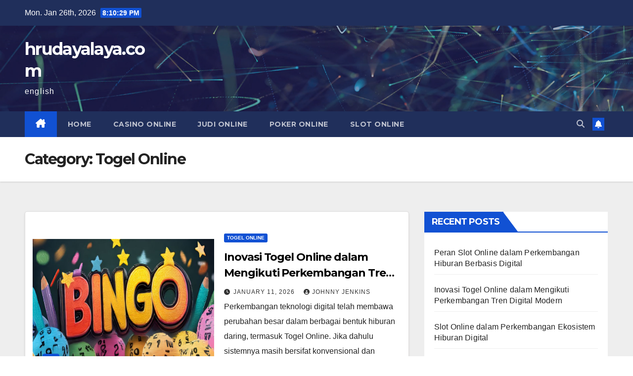

--- FILE ---
content_type: text/html; charset=UTF-8
request_url: https://hrudayalaya.com/category/togel-online/
body_size: 12157
content:
<!DOCTYPE html>
<html lang="en-US">
<head>
<meta charset="UTF-8">
<meta name="viewport" content="width=device-width, initial-scale=1">
<link rel="profile" href="https://gmpg.org/xfn/11">
<meta name='robots' content='index, follow, max-image-preview:large, max-snippet:-1, max-video-preview:-1' />

	<!-- This site is optimized with the Yoast SEO plugin v26.9-RC1 - https://yoast.com/product/yoast-seo-wordpress/ -->
	<title>Togel Online Archives - hrudayalaya.com</title>
	<link rel="canonical" href="https://hrudayalaya.com/category/togel-online/" />
	<meta property="og:locale" content="en_US" />
	<meta property="og:type" content="article" />
	<meta property="og:title" content="Togel Online Archives - hrudayalaya.com" />
	<meta property="og:url" content="https://hrudayalaya.com/category/togel-online/" />
	<meta property="og:site_name" content="hrudayalaya.com" />
	<meta name="twitter:card" content="summary_large_image" />
	<script type="application/ld+json" class="yoast-schema-graph">{"@context":"https://schema.org","@graph":[{"@type":"CollectionPage","@id":"https://hrudayalaya.com/category/togel-online/","url":"https://hrudayalaya.com/category/togel-online/","name":"Togel Online Archives - hrudayalaya.com","isPartOf":{"@id":"https://hrudayalaya.com/#website"},"primaryImageOfPage":{"@id":"https://hrudayalaya.com/category/togel-online/#primaryimage"},"image":{"@id":"https://hrudayalaya.com/category/togel-online/#primaryimage"},"thumbnailUrl":"https://hrudayalaya.com/wp-content/uploads/2026/01/a31896148c91fd878847334775819cf7.jpg","breadcrumb":{"@id":"https://hrudayalaya.com/category/togel-online/#breadcrumb"},"inLanguage":"en-US"},{"@type":"ImageObject","inLanguage":"en-US","@id":"https://hrudayalaya.com/category/togel-online/#primaryimage","url":"https://hrudayalaya.com/wp-content/uploads/2026/01/a31896148c91fd878847334775819cf7.jpg","contentUrl":"https://hrudayalaya.com/wp-content/uploads/2026/01/a31896148c91fd878847334775819cf7.jpg","width":736,"height":736},{"@type":"BreadcrumbList","@id":"https://hrudayalaya.com/category/togel-online/#breadcrumb","itemListElement":[{"@type":"ListItem","position":1,"name":"Home","item":"https://hrudayalaya.com/"},{"@type":"ListItem","position":2,"name":"Togel Online"}]},{"@type":"WebSite","@id":"https://hrudayalaya.com/#website","url":"https://hrudayalaya.com/","name":"hrudayalaya.com","description":"english","potentialAction":[{"@type":"SearchAction","target":{"@type":"EntryPoint","urlTemplate":"https://hrudayalaya.com/?s={search_term_string}"},"query-input":{"@type":"PropertyValueSpecification","valueRequired":true,"valueName":"search_term_string"}}],"inLanguage":"en-US"}]}</script>
	<!-- / Yoast SEO plugin. -->


<link rel='dns-prefetch' href='//fonts.googleapis.com' />
<link rel="alternate" type="application/rss+xml" title="hrudayalaya.com &raquo; Feed" href="https://hrudayalaya.com/feed/" />
<link rel="alternate" type="application/rss+xml" title="hrudayalaya.com &raquo; Comments Feed" href="https://hrudayalaya.com/comments/feed/" />
<link rel="alternate" type="application/rss+xml" title="hrudayalaya.com &raquo; Togel Online Category Feed" href="https://hrudayalaya.com/category/togel-online/feed/" />
<style id='wp-img-auto-sizes-contain-inline-css'>
img:is([sizes=auto i],[sizes^="auto," i]){contain-intrinsic-size:3000px 1500px}
/*# sourceURL=wp-img-auto-sizes-contain-inline-css */
</style>
<style id='wp-emoji-styles-inline-css'>

	img.wp-smiley, img.emoji {
		display: inline !important;
		border: none !important;
		box-shadow: none !important;
		height: 1em !important;
		width: 1em !important;
		margin: 0 0.07em !important;
		vertical-align: -0.1em !important;
		background: none !important;
		padding: 0 !important;
	}
/*# sourceURL=wp-emoji-styles-inline-css */
</style>
<style id='wp-block-library-inline-css'>
:root{--wp-block-synced-color:#7a00df;--wp-block-synced-color--rgb:122,0,223;--wp-bound-block-color:var(--wp-block-synced-color);--wp-editor-canvas-background:#ddd;--wp-admin-theme-color:#007cba;--wp-admin-theme-color--rgb:0,124,186;--wp-admin-theme-color-darker-10:#006ba1;--wp-admin-theme-color-darker-10--rgb:0,107,160.5;--wp-admin-theme-color-darker-20:#005a87;--wp-admin-theme-color-darker-20--rgb:0,90,135;--wp-admin-border-width-focus:2px}@media (min-resolution:192dpi){:root{--wp-admin-border-width-focus:1.5px}}.wp-element-button{cursor:pointer}:root .has-very-light-gray-background-color{background-color:#eee}:root .has-very-dark-gray-background-color{background-color:#313131}:root .has-very-light-gray-color{color:#eee}:root .has-very-dark-gray-color{color:#313131}:root .has-vivid-green-cyan-to-vivid-cyan-blue-gradient-background{background:linear-gradient(135deg,#00d084,#0693e3)}:root .has-purple-crush-gradient-background{background:linear-gradient(135deg,#34e2e4,#4721fb 50%,#ab1dfe)}:root .has-hazy-dawn-gradient-background{background:linear-gradient(135deg,#faaca8,#dad0ec)}:root .has-subdued-olive-gradient-background{background:linear-gradient(135deg,#fafae1,#67a671)}:root .has-atomic-cream-gradient-background{background:linear-gradient(135deg,#fdd79a,#004a59)}:root .has-nightshade-gradient-background{background:linear-gradient(135deg,#330968,#31cdcf)}:root .has-midnight-gradient-background{background:linear-gradient(135deg,#020381,#2874fc)}:root{--wp--preset--font-size--normal:16px;--wp--preset--font-size--huge:42px}.has-regular-font-size{font-size:1em}.has-larger-font-size{font-size:2.625em}.has-normal-font-size{font-size:var(--wp--preset--font-size--normal)}.has-huge-font-size{font-size:var(--wp--preset--font-size--huge)}.has-text-align-center{text-align:center}.has-text-align-left{text-align:left}.has-text-align-right{text-align:right}.has-fit-text{white-space:nowrap!important}#end-resizable-editor-section{display:none}.aligncenter{clear:both}.items-justified-left{justify-content:flex-start}.items-justified-center{justify-content:center}.items-justified-right{justify-content:flex-end}.items-justified-space-between{justify-content:space-between}.screen-reader-text{border:0;clip-path:inset(50%);height:1px;margin:-1px;overflow:hidden;padding:0;position:absolute;width:1px;word-wrap:normal!important}.screen-reader-text:focus{background-color:#ddd;clip-path:none;color:#444;display:block;font-size:1em;height:auto;left:5px;line-height:normal;padding:15px 23px 14px;text-decoration:none;top:5px;width:auto;z-index:100000}html :where(.has-border-color){border-style:solid}html :where([style*=border-top-color]){border-top-style:solid}html :where([style*=border-right-color]){border-right-style:solid}html :where([style*=border-bottom-color]){border-bottom-style:solid}html :where([style*=border-left-color]){border-left-style:solid}html :where([style*=border-width]){border-style:solid}html :where([style*=border-top-width]){border-top-style:solid}html :where([style*=border-right-width]){border-right-style:solid}html :where([style*=border-bottom-width]){border-bottom-style:solid}html :where([style*=border-left-width]){border-left-style:solid}html :where(img[class*=wp-image-]){height:auto;max-width:100%}:where(figure){margin:0 0 1em}html :where(.is-position-sticky){--wp-admin--admin-bar--position-offset:var(--wp-admin--admin-bar--height,0px)}@media screen and (max-width:600px){html :where(.is-position-sticky){--wp-admin--admin-bar--position-offset:0px}}

/*# sourceURL=wp-block-library-inline-css */
</style><style id='global-styles-inline-css'>
:root{--wp--preset--aspect-ratio--square: 1;--wp--preset--aspect-ratio--4-3: 4/3;--wp--preset--aspect-ratio--3-4: 3/4;--wp--preset--aspect-ratio--3-2: 3/2;--wp--preset--aspect-ratio--2-3: 2/3;--wp--preset--aspect-ratio--16-9: 16/9;--wp--preset--aspect-ratio--9-16: 9/16;--wp--preset--color--black: #000000;--wp--preset--color--cyan-bluish-gray: #abb8c3;--wp--preset--color--white: #ffffff;--wp--preset--color--pale-pink: #f78da7;--wp--preset--color--vivid-red: #cf2e2e;--wp--preset--color--luminous-vivid-orange: #ff6900;--wp--preset--color--luminous-vivid-amber: #fcb900;--wp--preset--color--light-green-cyan: #7bdcb5;--wp--preset--color--vivid-green-cyan: #00d084;--wp--preset--color--pale-cyan-blue: #8ed1fc;--wp--preset--color--vivid-cyan-blue: #0693e3;--wp--preset--color--vivid-purple: #9b51e0;--wp--preset--gradient--vivid-cyan-blue-to-vivid-purple: linear-gradient(135deg,rgb(6,147,227) 0%,rgb(155,81,224) 100%);--wp--preset--gradient--light-green-cyan-to-vivid-green-cyan: linear-gradient(135deg,rgb(122,220,180) 0%,rgb(0,208,130) 100%);--wp--preset--gradient--luminous-vivid-amber-to-luminous-vivid-orange: linear-gradient(135deg,rgb(252,185,0) 0%,rgb(255,105,0) 100%);--wp--preset--gradient--luminous-vivid-orange-to-vivid-red: linear-gradient(135deg,rgb(255,105,0) 0%,rgb(207,46,46) 100%);--wp--preset--gradient--very-light-gray-to-cyan-bluish-gray: linear-gradient(135deg,rgb(238,238,238) 0%,rgb(169,184,195) 100%);--wp--preset--gradient--cool-to-warm-spectrum: linear-gradient(135deg,rgb(74,234,220) 0%,rgb(151,120,209) 20%,rgb(207,42,186) 40%,rgb(238,44,130) 60%,rgb(251,105,98) 80%,rgb(254,248,76) 100%);--wp--preset--gradient--blush-light-purple: linear-gradient(135deg,rgb(255,206,236) 0%,rgb(152,150,240) 100%);--wp--preset--gradient--blush-bordeaux: linear-gradient(135deg,rgb(254,205,165) 0%,rgb(254,45,45) 50%,rgb(107,0,62) 100%);--wp--preset--gradient--luminous-dusk: linear-gradient(135deg,rgb(255,203,112) 0%,rgb(199,81,192) 50%,rgb(65,88,208) 100%);--wp--preset--gradient--pale-ocean: linear-gradient(135deg,rgb(255,245,203) 0%,rgb(182,227,212) 50%,rgb(51,167,181) 100%);--wp--preset--gradient--electric-grass: linear-gradient(135deg,rgb(202,248,128) 0%,rgb(113,206,126) 100%);--wp--preset--gradient--midnight: linear-gradient(135deg,rgb(2,3,129) 0%,rgb(40,116,252) 100%);--wp--preset--font-size--small: 13px;--wp--preset--font-size--medium: 20px;--wp--preset--font-size--large: 36px;--wp--preset--font-size--x-large: 42px;--wp--preset--spacing--20: 0.44rem;--wp--preset--spacing--30: 0.67rem;--wp--preset--spacing--40: 1rem;--wp--preset--spacing--50: 1.5rem;--wp--preset--spacing--60: 2.25rem;--wp--preset--spacing--70: 3.38rem;--wp--preset--spacing--80: 5.06rem;--wp--preset--shadow--natural: 6px 6px 9px rgba(0, 0, 0, 0.2);--wp--preset--shadow--deep: 12px 12px 50px rgba(0, 0, 0, 0.4);--wp--preset--shadow--sharp: 6px 6px 0px rgba(0, 0, 0, 0.2);--wp--preset--shadow--outlined: 6px 6px 0px -3px rgb(255, 255, 255), 6px 6px rgb(0, 0, 0);--wp--preset--shadow--crisp: 6px 6px 0px rgb(0, 0, 0);}:where(.is-layout-flex){gap: 0.5em;}:where(.is-layout-grid){gap: 0.5em;}body .is-layout-flex{display: flex;}.is-layout-flex{flex-wrap: wrap;align-items: center;}.is-layout-flex > :is(*, div){margin: 0;}body .is-layout-grid{display: grid;}.is-layout-grid > :is(*, div){margin: 0;}:where(.wp-block-columns.is-layout-flex){gap: 2em;}:where(.wp-block-columns.is-layout-grid){gap: 2em;}:where(.wp-block-post-template.is-layout-flex){gap: 1.25em;}:where(.wp-block-post-template.is-layout-grid){gap: 1.25em;}.has-black-color{color: var(--wp--preset--color--black) !important;}.has-cyan-bluish-gray-color{color: var(--wp--preset--color--cyan-bluish-gray) !important;}.has-white-color{color: var(--wp--preset--color--white) !important;}.has-pale-pink-color{color: var(--wp--preset--color--pale-pink) !important;}.has-vivid-red-color{color: var(--wp--preset--color--vivid-red) !important;}.has-luminous-vivid-orange-color{color: var(--wp--preset--color--luminous-vivid-orange) !important;}.has-luminous-vivid-amber-color{color: var(--wp--preset--color--luminous-vivid-amber) !important;}.has-light-green-cyan-color{color: var(--wp--preset--color--light-green-cyan) !important;}.has-vivid-green-cyan-color{color: var(--wp--preset--color--vivid-green-cyan) !important;}.has-pale-cyan-blue-color{color: var(--wp--preset--color--pale-cyan-blue) !important;}.has-vivid-cyan-blue-color{color: var(--wp--preset--color--vivid-cyan-blue) !important;}.has-vivid-purple-color{color: var(--wp--preset--color--vivid-purple) !important;}.has-black-background-color{background-color: var(--wp--preset--color--black) !important;}.has-cyan-bluish-gray-background-color{background-color: var(--wp--preset--color--cyan-bluish-gray) !important;}.has-white-background-color{background-color: var(--wp--preset--color--white) !important;}.has-pale-pink-background-color{background-color: var(--wp--preset--color--pale-pink) !important;}.has-vivid-red-background-color{background-color: var(--wp--preset--color--vivid-red) !important;}.has-luminous-vivid-orange-background-color{background-color: var(--wp--preset--color--luminous-vivid-orange) !important;}.has-luminous-vivid-amber-background-color{background-color: var(--wp--preset--color--luminous-vivid-amber) !important;}.has-light-green-cyan-background-color{background-color: var(--wp--preset--color--light-green-cyan) !important;}.has-vivid-green-cyan-background-color{background-color: var(--wp--preset--color--vivid-green-cyan) !important;}.has-pale-cyan-blue-background-color{background-color: var(--wp--preset--color--pale-cyan-blue) !important;}.has-vivid-cyan-blue-background-color{background-color: var(--wp--preset--color--vivid-cyan-blue) !important;}.has-vivid-purple-background-color{background-color: var(--wp--preset--color--vivid-purple) !important;}.has-black-border-color{border-color: var(--wp--preset--color--black) !important;}.has-cyan-bluish-gray-border-color{border-color: var(--wp--preset--color--cyan-bluish-gray) !important;}.has-white-border-color{border-color: var(--wp--preset--color--white) !important;}.has-pale-pink-border-color{border-color: var(--wp--preset--color--pale-pink) !important;}.has-vivid-red-border-color{border-color: var(--wp--preset--color--vivid-red) !important;}.has-luminous-vivid-orange-border-color{border-color: var(--wp--preset--color--luminous-vivid-orange) !important;}.has-luminous-vivid-amber-border-color{border-color: var(--wp--preset--color--luminous-vivid-amber) !important;}.has-light-green-cyan-border-color{border-color: var(--wp--preset--color--light-green-cyan) !important;}.has-vivid-green-cyan-border-color{border-color: var(--wp--preset--color--vivid-green-cyan) !important;}.has-pale-cyan-blue-border-color{border-color: var(--wp--preset--color--pale-cyan-blue) !important;}.has-vivid-cyan-blue-border-color{border-color: var(--wp--preset--color--vivid-cyan-blue) !important;}.has-vivid-purple-border-color{border-color: var(--wp--preset--color--vivid-purple) !important;}.has-vivid-cyan-blue-to-vivid-purple-gradient-background{background: var(--wp--preset--gradient--vivid-cyan-blue-to-vivid-purple) !important;}.has-light-green-cyan-to-vivid-green-cyan-gradient-background{background: var(--wp--preset--gradient--light-green-cyan-to-vivid-green-cyan) !important;}.has-luminous-vivid-amber-to-luminous-vivid-orange-gradient-background{background: var(--wp--preset--gradient--luminous-vivid-amber-to-luminous-vivid-orange) !important;}.has-luminous-vivid-orange-to-vivid-red-gradient-background{background: var(--wp--preset--gradient--luminous-vivid-orange-to-vivid-red) !important;}.has-very-light-gray-to-cyan-bluish-gray-gradient-background{background: var(--wp--preset--gradient--very-light-gray-to-cyan-bluish-gray) !important;}.has-cool-to-warm-spectrum-gradient-background{background: var(--wp--preset--gradient--cool-to-warm-spectrum) !important;}.has-blush-light-purple-gradient-background{background: var(--wp--preset--gradient--blush-light-purple) !important;}.has-blush-bordeaux-gradient-background{background: var(--wp--preset--gradient--blush-bordeaux) !important;}.has-luminous-dusk-gradient-background{background: var(--wp--preset--gradient--luminous-dusk) !important;}.has-pale-ocean-gradient-background{background: var(--wp--preset--gradient--pale-ocean) !important;}.has-electric-grass-gradient-background{background: var(--wp--preset--gradient--electric-grass) !important;}.has-midnight-gradient-background{background: var(--wp--preset--gradient--midnight) !important;}.has-small-font-size{font-size: var(--wp--preset--font-size--small) !important;}.has-medium-font-size{font-size: var(--wp--preset--font-size--medium) !important;}.has-large-font-size{font-size: var(--wp--preset--font-size--large) !important;}.has-x-large-font-size{font-size: var(--wp--preset--font-size--x-large) !important;}
/*# sourceURL=global-styles-inline-css */
</style>

<style id='classic-theme-styles-inline-css'>
/*! This file is auto-generated */
.wp-block-button__link{color:#fff;background-color:#32373c;border-radius:9999px;box-shadow:none;text-decoration:none;padding:calc(.667em + 2px) calc(1.333em + 2px);font-size:1.125em}.wp-block-file__button{background:#32373c;color:#fff;text-decoration:none}
/*# sourceURL=/wp-includes/css/classic-themes.min.css */
</style>
<link rel='stylesheet' id='dashicons-css' href='https://hrudayalaya.com/wp-includes/css/dashicons.min.css?ver=6.9' media='all' />
<link rel='stylesheet' id='admin-bar-css' href='https://hrudayalaya.com/wp-includes/css/admin-bar.min.css?ver=6.9' media='all' />
<style id='admin-bar-inline-css'>

    /* Hide CanvasJS credits for P404 charts specifically */
    #p404RedirectChart .canvasjs-chart-credit {
        display: none !important;
    }
    
    #p404RedirectChart canvas {
        border-radius: 6px;
    }

    .p404-redirect-adminbar-weekly-title {
        font-weight: bold;
        font-size: 14px;
        color: #fff;
        margin-bottom: 6px;
    }

    #wpadminbar #wp-admin-bar-p404_free_top_button .ab-icon:before {
        content: "\f103";
        color: #dc3545;
        top: 3px;
    }
    
    #wp-admin-bar-p404_free_top_button .ab-item {
        min-width: 80px !important;
        padding: 0px !important;
    }
    
    /* Ensure proper positioning and z-index for P404 dropdown */
    .p404-redirect-adminbar-dropdown-wrap { 
        min-width: 0; 
        padding: 0;
        position: static !important;
    }
    
    #wpadminbar #wp-admin-bar-p404_free_top_button_dropdown {
        position: static !important;
    }
    
    #wpadminbar #wp-admin-bar-p404_free_top_button_dropdown .ab-item {
        padding: 0 !important;
        margin: 0 !important;
    }
    
    .p404-redirect-dropdown-container {
        min-width: 340px;
        padding: 18px 18px 12px 18px;
        background: #23282d !important;
        color: #fff;
        border-radius: 12px;
        box-shadow: 0 8px 32px rgba(0,0,0,0.25);
        margin-top: 10px;
        position: relative !important;
        z-index: 999999 !important;
        display: block !important;
        border: 1px solid #444;
    }
    
    /* Ensure P404 dropdown appears on hover */
    #wpadminbar #wp-admin-bar-p404_free_top_button .p404-redirect-dropdown-container { 
        display: none !important;
    }
    
    #wpadminbar #wp-admin-bar-p404_free_top_button:hover .p404-redirect-dropdown-container { 
        display: block !important;
    }
    
    #wpadminbar #wp-admin-bar-p404_free_top_button:hover #wp-admin-bar-p404_free_top_button_dropdown .p404-redirect-dropdown-container {
        display: block !important;
    }
    
    .p404-redirect-card {
        background: #2c3338;
        border-radius: 8px;
        padding: 18px 18px 12px 18px;
        box-shadow: 0 2px 8px rgba(0,0,0,0.07);
        display: flex;
        flex-direction: column;
        align-items: flex-start;
        border: 1px solid #444;
    }
    
    .p404-redirect-btn {
        display: inline-block;
        background: #dc3545;
        color: #fff !important;
        font-weight: bold;
        padding: 5px 22px;
        border-radius: 8px;
        text-decoration: none;
        font-size: 17px;
        transition: background 0.2s, box-shadow 0.2s;
        margin-top: 8px;
        box-shadow: 0 2px 8px rgba(220,53,69,0.15);
        text-align: center;
        line-height: 1.6;
    }
    
    .p404-redirect-btn:hover {
        background: #c82333;
        color: #fff !important;
        box-shadow: 0 4px 16px rgba(220,53,69,0.25);
    }
    
    /* Prevent conflicts with other admin bar dropdowns */
    #wpadminbar .ab-top-menu > li:hover > .ab-item,
    #wpadminbar .ab-top-menu > li.hover > .ab-item {
        z-index: auto;
    }
    
    #wpadminbar #wp-admin-bar-p404_free_top_button:hover > .ab-item {
        z-index: 999998 !important;
    }
    
/*# sourceURL=admin-bar-inline-css */
</style>
<link rel='stylesheet' id='ansar-import-css' href='https://hrudayalaya.com/wp-content/plugins/ansar-import/public/css/ansar-import-public.css?ver=2.1.0' media='all' />
<link rel='stylesheet' id='contact-form-7-css' href='https://hrudayalaya.com/wp-content/plugins/contact-form-7/includes/css/styles.css?ver=6.1.4' media='all' />
<link rel='stylesheet' id='PageBuilderSandwich-css' href='https://hrudayalaya.com/wp-content/plugins/page-builder-sandwich/page_builder_sandwich/css/style.min.css?ver=4.5.8' media='all' />
<link rel='stylesheet' id='tranzly-css' href='https://hrudayalaya.com/wp-content/plugins/tranzly/includes/assets/css/tranzly.css?ver=1.1.0' media='all' />
<link rel='stylesheet' id='wp-show-posts-css' href='https://hrudayalaya.com/wp-content/plugins/wp-show-posts/css/wp-show-posts-min.css?ver=1.1.6' media='all' />
<link rel='stylesheet' id='newsup-fonts-css' href='//fonts.googleapis.com/css?family=Montserrat%3A400%2C500%2C700%2C800%7CWork%2BSans%3A300%2C400%2C500%2C600%2C700%2C800%2C900%26display%3Dswap&#038;subset=latin%2Clatin-ext' media='all' />
<link rel='stylesheet' id='bootstrap-css' href='https://hrudayalaya.com/wp-content/themes/newsup/css/bootstrap.css?ver=6.9' media='all' />
<link rel='stylesheet' id='newsup-style-css' href='https://hrudayalaya.com/wp-content/themes/newsup/style.css?ver=6.9' media='all' />
<link rel='stylesheet' id='newsup-default-css' href='https://hrudayalaya.com/wp-content/themes/newsup/css/colors/default.css?ver=6.9' media='all' />
<link rel='stylesheet' id='font-awesome-5-all-css' href='https://hrudayalaya.com/wp-content/themes/newsup/css/font-awesome/css/all.min.css?ver=6.9' media='all' />
<link rel='stylesheet' id='font-awesome-4-shim-css' href='https://hrudayalaya.com/wp-content/themes/newsup/css/font-awesome/css/v4-shims.min.css?ver=6.9' media='all' />
<link rel='stylesheet' id='owl-carousel-css' href='https://hrudayalaya.com/wp-content/themes/newsup/css/owl.carousel.css?ver=6.9' media='all' />
<link rel='stylesheet' id='smartmenus-css' href='https://hrudayalaya.com/wp-content/themes/newsup/css/jquery.smartmenus.bootstrap.css?ver=6.9' media='all' />
<link rel='stylesheet' id='newsup-custom-css-css' href='https://hrudayalaya.com/wp-content/themes/newsup/inc/ansar/customize/css/customizer.css?ver=1.0' media='all' />
<script src="https://hrudayalaya.com/wp-includes/js/jquery/jquery.min.js?ver=3.7.1" id="jquery-core-js"></script>
<script src="https://hrudayalaya.com/wp-includes/js/jquery/jquery-migrate.min.js?ver=3.4.1" id="jquery-migrate-js"></script>
<script src="https://hrudayalaya.com/wp-content/plugins/ansar-import/public/js/ansar-import-public.js?ver=2.1.0" id="ansar-import-js"></script>
<script id="PageBuilderSandwich-js-extra">
var pbsFrontendParams = {"theme_name":"newsup","map_api_key":""};
//# sourceURL=PageBuilderSandwich-js-extra
</script>
<script src="https://hrudayalaya.com/wp-content/plugins/page-builder-sandwich/page_builder_sandwich/js/min/frontend-min.js?ver=4.5.8" id="PageBuilderSandwich-js"></script>
<script id="tranzly-js-extra">
var tranzly_plugin_vars = {"ajaxurl":"https://hrudayalaya.com/wp-admin/admin-ajax.php","plugin_url":"https://hrudayalaya.com/wp-content/plugins/tranzly/includes/","site_url":"https://hrudayalaya.com"};
//# sourceURL=tranzly-js-extra
</script>
<script src="https://hrudayalaya.com/wp-content/plugins/tranzly/includes/assets/js/tranzly.js?ver=1.1.0" id="tranzly-js"></script>
<script src="https://hrudayalaya.com/wp-content/themes/newsup/js/navigation.js?ver=6.9" id="newsup-navigation-js"></script>
<script src="https://hrudayalaya.com/wp-content/themes/newsup/js/bootstrap.js?ver=6.9" id="bootstrap-js"></script>
<script src="https://hrudayalaya.com/wp-content/themes/newsup/js/owl.carousel.min.js?ver=6.9" id="owl-carousel-min-js"></script>
<script src="https://hrudayalaya.com/wp-content/themes/newsup/js/jquery.smartmenus.js?ver=6.9" id="smartmenus-js-js"></script>
<script src="https://hrudayalaya.com/wp-content/themes/newsup/js/jquery.smartmenus.bootstrap.js?ver=6.9" id="bootstrap-smartmenus-js-js"></script>
<script src="https://hrudayalaya.com/wp-content/themes/newsup/js/jquery.marquee.js?ver=6.9" id="newsup-marquee-js-js"></script>
<script src="https://hrudayalaya.com/wp-content/themes/newsup/js/main.js?ver=6.9" id="newsup-main-js-js"></script>
<link rel="https://api.w.org/" href="https://hrudayalaya.com/wp-json/" /><link rel="alternate" title="JSON" type="application/json" href="https://hrudayalaya.com/wp-json/wp/v2/categories/21" /><link rel="EditURI" type="application/rsd+xml" title="RSD" href="https://hrudayalaya.com/xmlrpc.php?rsd" />
<meta name="generator" content="WordPress 6.9" />
 
<style type="text/css" id="custom-background-css">
    .wrapper { background-color: #eee; }
</style>
    <style type="text/css">
            body .site-title a,
        body .site-description {
            color: #fff;
        }

        .site-branding-text .site-title a {
                font-size: px;
            }

            @media only screen and (max-width: 640px) {
                .site-branding-text .site-title a {
                    font-size: 40px;

                }
            }

            @media only screen and (max-width: 375px) {
                .site-branding-text .site-title a {
                    font-size: 32px;

                }
            }

        </style>
    </head>
<body class="archive category category-togel-online category-21 wp-embed-responsive wp-theme-newsup hfeed ta-hide-date-author-in-list" >
<div id="page" class="site">
<a class="skip-link screen-reader-text" href="#content">
Skip to content</a>
  <div class="wrapper" id="custom-background-css">
    <header class="mg-headwidget">
      <!--==================== TOP BAR ====================-->
      <div class="mg-head-detail hidden-xs">
    <div class="container-fluid">
        <div class="row align-items-center">
            <div class="col-md-6 col-xs-12">
                <ul class="info-left">
                                <li>Mon. Jan 26th, 2026                 <span  id="time" class="time"></span>
                        </li>
                        </ul>
            </div>
            <div class="col-md-6 col-xs-12">
                <ul class="mg-social info-right">
                                    </ul>
            </div>
        </div>
    </div>
</div>
      <div class="clearfix"></div>

      
      <div class="mg-nav-widget-area-back" style='background-image: url("https://hrudayalaya.com/wp-content/themes/newsup/images/head-back.jpg" );'>
                <div class="overlay">
          <div class="inner"  style="background-color:rgba(32,47,91,0.4);" > 
              <div class="container-fluid">
                  <div class="mg-nav-widget-area">
                    <div class="row align-items-center">
                      <div class="col-md-3 text-center-xs">
                        <div class="navbar-header">
                          <div class="site-logo">
                                                      </div>
                          <div class="site-branding-text ">
                                                            <p class="site-title"> <a href="https://hrudayalaya.com/" rel="home">hrudayalaya.com</a></p>
                                                            <p class="site-description">english</p>
                          </div>    
                        </div>
                      </div>
                                          </div>
                  </div>
              </div>
          </div>
        </div>
      </div>
    <div class="mg-menu-full">
      <nav class="navbar navbar-expand-lg navbar-wp">
        <div class="container-fluid">
          <!-- Right nav -->
          <div class="m-header align-items-center">
                            <a class="mobilehomebtn" href="https://hrudayalaya.com"><span class="fa-solid fa-house-chimney"></span></a>
              <!-- navbar-toggle -->
              <button class="navbar-toggler mx-auto" type="button" data-toggle="collapse" data-target="#navbar-wp" aria-controls="navbarSupportedContent" aria-expanded="false" aria-label="Toggle navigation">
                <span class="burger">
                  <span class="burger-line"></span>
                  <span class="burger-line"></span>
                  <span class="burger-line"></span>
                </span>
              </button>
              <!-- /navbar-toggle -->
                          <div class="dropdown show mg-search-box pr-2">
                <a class="dropdown-toggle msearch ml-auto" href="#" role="button" id="dropdownMenuLink" data-toggle="dropdown" aria-haspopup="true" aria-expanded="false">
                <i class="fas fa-search"></i>
                </a> 
                <div class="dropdown-menu searchinner" aria-labelledby="dropdownMenuLink">
                    <form role="search" method="get" id="searchform" action="https://hrudayalaya.com/">
  <div class="input-group">
    <input type="search" class="form-control" placeholder="Search" value="" name="s" />
    <span class="input-group-btn btn-default">
    <button type="submit" class="btn"> <i class="fas fa-search"></i> </button>
    </span> </div>
</form>                </div>
            </div>
                  <a href="#" target="_blank" class="btn-bell btn-theme mx-2"><i class="fa fa-bell"></i></a>
                      
          </div>
          <!-- /Right nav --> 
          <div class="collapse navbar-collapse" id="navbar-wp">
            <div class="d-md-block">
              <ul id="menu-main" class="nav navbar-nav mr-auto "><li class="active home"><a class="homebtn" href="https://hrudayalaya.com"><span class='fa-solid fa-house-chimney'></span></a></li><li id="menu-item-64" class="menu-item menu-item-type-custom menu-item-object-custom menu-item-home menu-item-64"><a class="nav-link" title="Home" href="https://hrudayalaya.com">Home</a></li>
<li id="menu-item-65" class="menu-item menu-item-type-taxonomy menu-item-object-category menu-item-65"><a class="nav-link" title="Casino Online" href="https://hrudayalaya.com/category/casino-online/">Casino Online</a></li>
<li id="menu-item-66" class="menu-item menu-item-type-taxonomy menu-item-object-category menu-item-66"><a class="nav-link" title="Judi Online" href="https://hrudayalaya.com/category/judi-online/">Judi Online</a></li>
<li id="menu-item-67" class="menu-item menu-item-type-taxonomy menu-item-object-category menu-item-67"><a class="nav-link" title="Poker Online" href="https://hrudayalaya.com/category/poker-online/">Poker Online</a></li>
<li id="menu-item-68" class="menu-item menu-item-type-taxonomy menu-item-object-category menu-item-68"><a class="nav-link" title="Slot Online" href="https://hrudayalaya.com/category/slot-online/">Slot Online</a></li>
</ul>            </div>      
          </div>
          <!-- Right nav -->
          <div class="desk-header d-lg-flex pl-3 ml-auto my-2 my-lg-0 position-relative align-items-center">
                        <div class="dropdown show mg-search-box pr-2">
                <a class="dropdown-toggle msearch ml-auto" href="#" role="button" id="dropdownMenuLink" data-toggle="dropdown" aria-haspopup="true" aria-expanded="false">
                <i class="fas fa-search"></i>
                </a> 
                <div class="dropdown-menu searchinner" aria-labelledby="dropdownMenuLink">
                    <form role="search" method="get" id="searchform" action="https://hrudayalaya.com/">
  <div class="input-group">
    <input type="search" class="form-control" placeholder="Search" value="" name="s" />
    <span class="input-group-btn btn-default">
    <button type="submit" class="btn"> <i class="fas fa-search"></i> </button>
    </span> </div>
</form>                </div>
            </div>
                  <a href="#" target="_blank" class="btn-bell btn-theme mx-2"><i class="fa fa-bell"></i></a>
                  </div>
          <!-- /Right nav -->
      </div>
      </nav> <!-- /Navigation -->
    </div>
</header>
<div class="clearfix"></div> <!--==================== Newsup breadcrumb section ====================-->
<div class="mg-breadcrumb-section" style='background: url("https://hrudayalaya.com/wp-content/themes/newsup/images/head-back.jpg" ) repeat scroll center 0 #143745;'>
   <div class="overlay">       <div class="container-fluid">
        <div class="row">
          <div class="col-md-12 col-sm-12">
            <div class="mg-breadcrumb-title">
              <h1 class="title">Category: <span>Togel Online</span></h1>            </div>
          </div>
        </div>
      </div>
   </div> </div>
<div class="clearfix"></div><!--container-->
    <div id="content" class="container-fluid archive-class">
        <!--row-->
            <div class="row">
                                    <div class="col-md-8">
                <!-- mg-posts-sec mg-posts-modul-6 -->
<div class="mg-posts-sec mg-posts-modul-6">
    <!-- mg-posts-sec-inner -->
    <div class="mg-posts-sec-inner">
                    <article id="post-153" class="d-md-flex mg-posts-sec-post align-items-center post-153 post type-post status-publish format-standard has-post-thumbnail hentry category-togel-online">
                        <div class="col-12 col-md-6">
            <div class="mg-post-thumb back-img md" style="background-image: url('https://hrudayalaya.com/wp-content/uploads/2026/01/a31896148c91fd878847334775819cf7.jpg');">
                <span class="post-form"><i class="fas fa-camera"></i></span>                <a class="link-div" href="https://hrudayalaya.com/inovasi-togel-online-dalam-mengikuti-perkembangan-tren-digital-modern/"></a>
            </div> 
        </div>
                        <div class="mg-sec-top-post py-3 col">
                    <div class="mg-blog-category"><a class="newsup-categories category-color-1" href="https://hrudayalaya.com/category/togel-online/" alt="View all posts in Togel Online"> 
                                 Togel Online
                             </a></div> 
                    <h4 class="entry-title title"><a href="https://hrudayalaya.com/inovasi-togel-online-dalam-mengikuti-perkembangan-tren-digital-modern/">Inovasi Togel Online dalam Mengikuti Perkembangan Tren Digital Modern</a></h4>
                            <div class="mg-blog-meta"> 
                    <span class="mg-blog-date"><i class="fas fa-clock"></i>
            <a href="https://hrudayalaya.com/2026/01/">
                January 11, 2026            </a>
        </span>
            <a class="auth" href="https://hrudayalaya.com/author/johnnyjenkins/">
            <i class="fas fa-user-circle"></i>Johnny Jenkins        </a>
            </div> 
                        <div class="mg-content">
                        <p>Perkembangan teknologi digital telah membawa perubahan besar dalam berbagai bentuk hiburan daring, termasuk Togel Online. Jika dahulu sistemnya masih bersifat konvensional dan terbatas, kini Togel Online telah bertransformasi menjadi platform&hellip;</p>
                    </div>
                </div>
            </article>
                    <article id="post-123" class="d-md-flex mg-posts-sec-post align-items-center post-123 post type-post status-publish format-standard has-post-thumbnail hentry category-togel-online">
                        <div class="col-12 col-md-6">
            <div class="mg-post-thumb back-img md" style="background-image: url('https://hrudayalaya.com/wp-content/uploads/2025/11/c61e4d4d9ae963bfa01d0fbe908266c2.jpg');">
                <span class="post-form"><i class="fas fa-camera"></i></span>                <a class="link-div" href="https://hrudayalaya.com/togel-online-revolusi-permainan-angka-di-era-digital-modern/"></a>
            </div> 
        </div>
                        <div class="mg-sec-top-post py-3 col">
                    <div class="mg-blog-category"><a class="newsup-categories category-color-1" href="https://hrudayalaya.com/category/togel-online/" alt="View all posts in Togel Online"> 
                                 Togel Online
                             </a></div> 
                    <h4 class="entry-title title"><a href="https://hrudayalaya.com/togel-online-revolusi-permainan-angka-di-era-digital-modern/">Togel Online: Revolusi Permainan Angka di Era Digital Modern</a></h4>
                            <div class="mg-blog-meta"> 
                    <span class="mg-blog-date"><i class="fas fa-clock"></i>
            <a href="https://hrudayalaya.com/2025/11/">
                November 2, 2025            </a>
        </span>
            <a class="auth" href="https://hrudayalaya.com/author/johnnyjenkins/">
            <i class="fas fa-user-circle"></i>Johnny Jenkins        </a>
            </div> 
                        <div class="mg-content">
                        <p>Dalam dunia hiburan digital, permainan Togel Online telah menjadi fenomena tersendiri. Dari sekadar permainan angka tradisional yang dulunya hanya dimainkan secara manual, kini togel telah berevolusi menjadi bentuk permainan modern&hellip;</p>
                    </div>
                </div>
            </article>
            
        <div class="col-md-12 text-center d-flex justify-content-center">
                                        
        </div>
            </div>
    <!-- // mg-posts-sec-inner -->
</div>
<!-- // mg-posts-sec block_6 -->             </div>
                            <aside class="col-md-4 sidebar-sticky">
                
<aside id="secondary" class="widget-area" role="complementary">
	<div id="sidebar-right" class="mg-sidebar">
		
		<div id="recent-posts-2" class="mg-widget widget_recent_entries">
		<div class="mg-wid-title"><h6 class="wtitle">Recent Posts</h6></div>
		<ul>
											<li>
					<a href="https://hrudayalaya.com/peran-slot-online-dalam-perkembangan-hiburan-berbasis-digital/">Peran Slot Online dalam Perkembangan Hiburan Berbasis Digital</a>
									</li>
											<li>
					<a href="https://hrudayalaya.com/inovasi-togel-online-dalam-mengikuti-perkembangan-tren-digital-modern/">Inovasi Togel Online dalam Mengikuti Perkembangan Tren Digital Modern</a>
									</li>
											<li>
					<a href="https://hrudayalaya.com/slot-online-dalam-perkembangan-ekosistem-hiburan-digital/">Slot Online dalam Perkembangan Ekosistem Hiburan Digital</a>
									</li>
											<li>
					<a href="https://hrudayalaya.com/perjalanan-poker-online-menuju-hiburan-digital-cerdas-trend-fitur-dan-manfaat-modern/">Perjalanan Poker Online Menuju Hiburan Digital Cerdas: Trend, Fitur, dan Manfaat Modern</a>
									</li>
											<li>
					<a href="https://hrudayalaya.com/slot-online-juga-unggul-dalam-hal-aksesibilitas/">slot online juga unggul dalam hal aksesibilitas</a>
									</li>
					</ul>

		</div><div id="archives-2" class="mg-widget widget_archive"><div class="mg-wid-title"><h6 class="wtitle">Archives</h6></div>
			<ul>
					<li><a href='https://hrudayalaya.com/2026/01/'>January 2026</a></li>
	<li><a href='https://hrudayalaya.com/2025/12/'>December 2025</a></li>
	<li><a href='https://hrudayalaya.com/2025/11/'>November 2025</a></li>
	<li><a href='https://hrudayalaya.com/2025/10/'>October 2025</a></li>
	<li><a href='https://hrudayalaya.com/2025/09/'>September 2025</a></li>
	<li><a href='https://hrudayalaya.com/2025/08/'>August 2025</a></li>
			</ul>

			</div><div id="categories-2" class="mg-widget widget_categories"><div class="mg-wid-title"><h6 class="wtitle">Categories</h6></div>
			<ul>
					<li class="cat-item cat-item-1"><a href="https://hrudayalaya.com/category/casino-online/">Casino Online</a>
</li>
	<li class="cat-item cat-item-13"><a href="https://hrudayalaya.com/category/judi-online/">Judi Online</a>
</li>
	<li class="cat-item cat-item-14"><a href="https://hrudayalaya.com/category/poker-online/">Poker Online</a>
</li>
	<li class="cat-item cat-item-15"><a href="https://hrudayalaya.com/category/slot-online/">Slot Online</a>
</li>
	<li class="cat-item cat-item-16"><a href="https://hrudayalaya.com/category/sportsbook-online/">Sportsbook Online</a>
</li>
	<li class="cat-item cat-item-21 current-cat"><a aria-current="page" href="https://hrudayalaya.com/category/togel-online/">Togel Online</a>
</li>
			</ul>

			</div><div id="nav_menu-3" class="mg-widget widget_nav_menu"><div class="mg-wid-title"><h6 class="wtitle">Blogroll</h6></div><div class="menu-blogroll-container"><ul id="menu-blogroll" class="menu"><li id="menu-item-60" class="menu-item menu-item-type-custom menu-item-object-custom menu-item-60"><a href="https://selamatjudi88.com/">Selamatjudi</a></li>
<li id="menu-item-70" class="menu-item menu-item-type-custom menu-item-object-custom menu-item-70"><a href="https://selamatjudiofficial.me/">Selamatjudi</a></li>
<li id="menu-item-71" class="menu-item menu-item-type-custom menu-item-object-custom menu-item-71"><a href="https://baras.org.uk/">Vikingbet88</a></li>
<li id="menu-item-72" class="menu-item menu-item-type-custom menu-item-object-custom menu-item-72"><a href="https://medicallyprime.com/">Vikingbet88</a></li>
<li id="menu-item-73" class="menu-item menu-item-type-custom menu-item-object-custom menu-item-73"><a href="https://wishbetofficial.com/">Wishbet</a></li>
<li id="menu-item-74" class="menu-item menu-item-type-custom menu-item-object-custom menu-item-74"><a href="https://opiarestaurant.com/">Mimpi78</a></li>
<li id="menu-item-114" class="menu-item menu-item-type-custom menu-item-object-custom menu-item-114"><a href="https://ebooksangrah.com">nikmat33</a></li>
<li id="menu-item-115" class="menu-item menu-item-type-custom menu-item-object-custom menu-item-115"><a href="https://wisatabatumalangtour.com">menang303</a></li>
<li id="menu-item-116" class="menu-item menu-item-type-custom menu-item-object-custom menu-item-116"><a href="https://indoheboh.it.com">indoheboh</a></li>
</ul></div></div>	</div>
</aside><!-- #secondary -->
            </aside>
                    </div>
        <!--/row-->
    </div>
<!--container-->
    <div class="container-fluid missed-section mg-posts-sec-inner">
          
        <div class="missed-inner">
            <div class="row">
                                <div class="col-md-12">
                    <div class="mg-sec-title">
                        <!-- mg-sec-title -->
                        <h4>You missed</h4>
                    </div>
                </div>
                                <!--col-md-3-->
                <div class="col-lg-3 col-sm-6 pulse animated">
                    <div class="mg-blog-post-3 minh back-img mb-lg-0"  style="background-image: url('https://hrudayalaya.com/wp-content/uploads/2026/01/000a111.jpg');" >
                        <a class="link-div" href="https://hrudayalaya.com/peran-slot-online-dalam-perkembangan-hiburan-berbasis-digital/"></a>
                        <div class="mg-blog-inner">
                        <div class="mg-blog-category"><a class="newsup-categories category-color-1" href="https://hrudayalaya.com/category/slot-online/" alt="View all posts in Slot Online"> 
                                 Slot Online
                             </a></div> 
                        <h4 class="title"> <a href="https://hrudayalaya.com/peran-slot-online-dalam-perkembangan-hiburan-berbasis-digital/" title="Permalink to: Peran Slot Online dalam Perkembangan Hiburan Berbasis Digital"> Peran Slot Online dalam Perkembangan Hiburan Berbasis Digital</a> </h4>
                                    <div class="mg-blog-meta"> 
                    <span class="mg-blog-date"><i class="fas fa-clock"></i>
            <a href="https://hrudayalaya.com/2026/01/">
                January 25, 2026            </a>
        </span>
            <a class="auth" href="https://hrudayalaya.com/author/johnnyjenkins/">
            <i class="fas fa-user-circle"></i>Johnny Jenkins        </a>
            </div> 
                            </div>
                    </div>
                </div>
                <!--/col-md-3-->
                                <!--col-md-3-->
                <div class="col-lg-3 col-sm-6 pulse animated">
                    <div class="mg-blog-post-3 minh back-img mb-lg-0"  style="background-image: url('https://hrudayalaya.com/wp-content/uploads/2026/01/a31896148c91fd878847334775819cf7.jpg');" >
                        <a class="link-div" href="https://hrudayalaya.com/inovasi-togel-online-dalam-mengikuti-perkembangan-tren-digital-modern/"></a>
                        <div class="mg-blog-inner">
                        <div class="mg-blog-category"><a class="newsup-categories category-color-1" href="https://hrudayalaya.com/category/togel-online/" alt="View all posts in Togel Online"> 
                                 Togel Online
                             </a></div> 
                        <h4 class="title"> <a href="https://hrudayalaya.com/inovasi-togel-online-dalam-mengikuti-perkembangan-tren-digital-modern/" title="Permalink to: Inovasi Togel Online dalam Mengikuti Perkembangan Tren Digital Modern"> Inovasi Togel Online dalam Mengikuti Perkembangan Tren Digital Modern</a> </h4>
                                    <div class="mg-blog-meta"> 
                    <span class="mg-blog-date"><i class="fas fa-clock"></i>
            <a href="https://hrudayalaya.com/2026/01/">
                January 11, 2026            </a>
        </span>
            <a class="auth" href="https://hrudayalaya.com/author/johnnyjenkins/">
            <i class="fas fa-user-circle"></i>Johnny Jenkins        </a>
            </div> 
                            </div>
                    </div>
                </div>
                <!--/col-md-3-->
                                <!--col-md-3-->
                <div class="col-lg-3 col-sm-6 pulse animated">
                    <div class="mg-blog-post-3 minh back-img mb-lg-0"  style="background-image: url('https://hrudayalaya.com/wp-content/uploads/2026/01/000a10.jpg');" >
                        <a class="link-div" href="https://hrudayalaya.com/slot-online-dalam-perkembangan-ekosistem-hiburan-digital/"></a>
                        <div class="mg-blog-inner">
                        <div class="mg-blog-category"><a class="newsup-categories category-color-1" href="https://hrudayalaya.com/category/slot-online/" alt="View all posts in Slot Online"> 
                                 Slot Online
                             </a></div> 
                        <h4 class="title"> <a href="https://hrudayalaya.com/slot-online-dalam-perkembangan-ekosistem-hiburan-digital/" title="Permalink to: Slot Online dalam Perkembangan Ekosistem Hiburan Digital"> Slot Online dalam Perkembangan Ekosistem Hiburan Digital</a> </h4>
                                    <div class="mg-blog-meta"> 
                    <span class="mg-blog-date"><i class="fas fa-clock"></i>
            <a href="https://hrudayalaya.com/2026/01/">
                January 4, 2026            </a>
        </span>
            <a class="auth" href="https://hrudayalaya.com/author/johnnyjenkins/">
            <i class="fas fa-user-circle"></i>Johnny Jenkins        </a>
            </div> 
                            </div>
                    </div>
                </div>
                <!--/col-md-3-->
                                <!--col-md-3-->
                <div class="col-lg-3 col-sm-6 pulse animated">
                    <div class="mg-blog-post-3 minh back-img mb-lg-0"  style="background-image: url('https://hrudayalaya.com/wp-content/uploads/2025/12/29eab0fdd918673b28c7a1518a97cd72.jpg');" >
                        <a class="link-div" href="https://hrudayalaya.com/perjalanan-poker-online-menuju-hiburan-digital-cerdas-trend-fitur-dan-manfaat-modern/"></a>
                        <div class="mg-blog-inner">
                        <div class="mg-blog-category"><a class="newsup-categories category-color-1" href="https://hrudayalaya.com/category/poker-online/" alt="View all posts in Poker Online"> 
                                 Poker Online
                             </a></div> 
                        <h4 class="title"> <a href="https://hrudayalaya.com/perjalanan-poker-online-menuju-hiburan-digital-cerdas-trend-fitur-dan-manfaat-modern/" title="Permalink to: Perjalanan Poker Online Menuju Hiburan Digital Cerdas: Trend, Fitur, dan Manfaat Modern"> Perjalanan Poker Online Menuju Hiburan Digital Cerdas: Trend, Fitur, dan Manfaat Modern</a> </h4>
                                    <div class="mg-blog-meta"> 
                    <span class="mg-blog-date"><i class="fas fa-clock"></i>
            <a href="https://hrudayalaya.com/2025/12/">
                December 28, 2025            </a>
        </span>
            <a class="auth" href="https://hrudayalaya.com/author/johnnyjenkins/">
            <i class="fas fa-user-circle"></i>Johnny Jenkins        </a>
            </div> 
                            </div>
                    </div>
                </div>
                <!--/col-md-3-->
                            </div>
        </div>
            </div>
    <!--==================== FOOTER AREA ====================-->
        <footer class="footer back-img" >
        <div class="overlay" >
                <!--Start mg-footer-widget-area-->
                <!--End mg-footer-widget-area-->
            <!--Start mg-footer-widget-area-->
        <div class="mg-footer-bottom-area">
            <div class="container-fluid">
                            <div class="row align-items-center">
                    <!--col-md-4-->
                    <div class="col-md-6">
                        <div class="site-logo">
                                                    </div>
                                                <div class="site-branding-text">
                            <p class="site-title-footer"> <a href="https://hrudayalaya.com/" rel="home">hrudayalaya.com</a></p>
                            <p class="site-description-footer">english</p>
                        </div>
                                            </div>
                    
                    <div class="col-md-6 text-right text-xs">
                        <ul class="mg-social">
                                    <!--/col-md-4-->  
         
                        </ul>
                    </div>
                </div>
                <!--/row-->
            </div>
            <!--/container-->
        </div>
        <!--End mg-footer-widget-area-->
                <div class="mg-footer-copyright">
                        <div class="container-fluid">
            <div class="row">
                 
                <div class="col-md-6 text-xs "> 
                    <p>
                    <a href="https://wordpress.org/">
                    Proudly powered by WordPress                    </a>
                    <span class="sep"> | </span>
                    Theme: Newsup by <a href="https://themeansar.com/" rel="designer">Themeansar</a>.                    </p>
                </div>
                                            <div class="col-md-6 text-md-right text-xs">
                            <ul id="menu-main-1" class="info-right"><li class="menu-item menu-item-type-custom menu-item-object-custom menu-item-home menu-item-64"><a class="nav-link" title="Home" href="https://hrudayalaya.com">Home</a></li>
<li class="menu-item menu-item-type-taxonomy menu-item-object-category menu-item-65"><a class="nav-link" title="Casino Online" href="https://hrudayalaya.com/category/casino-online/">Casino Online</a></li>
<li class="menu-item menu-item-type-taxonomy menu-item-object-category menu-item-66"><a class="nav-link" title="Judi Online" href="https://hrudayalaya.com/category/judi-online/">Judi Online</a></li>
<li class="menu-item menu-item-type-taxonomy menu-item-object-category menu-item-67"><a class="nav-link" title="Poker Online" href="https://hrudayalaya.com/category/poker-online/">Poker Online</a></li>
<li class="menu-item menu-item-type-taxonomy menu-item-object-category menu-item-68"><a class="nav-link" title="Slot Online" href="https://hrudayalaya.com/category/slot-online/">Slot Online</a></li>
</ul>                        </div>
                                    </div>
            </div>
        </div>
                </div>
        <!--/overlay-->
        </div>
    </footer>
    <!--/footer-->
  </div>
    <!--/wrapper-->
    <!--Scroll To Top-->
        <a href="#" class="ta_upscr bounceInup animated"><i class="fas fa-angle-up"></i></a>
    <!-- /Scroll To Top -->
<script type="speculationrules">
{"prefetch":[{"source":"document","where":{"and":[{"href_matches":"/*"},{"not":{"href_matches":["/wp-*.php","/wp-admin/*","/wp-content/uploads/*","/wp-content/*","/wp-content/plugins/*","/wp-content/themes/newsup/*","/*\\?(.+)"]}},{"not":{"selector_matches":"a[rel~=\"nofollow\"]"}},{"not":{"selector_matches":".no-prefetch, .no-prefetch a"}}]},"eagerness":"conservative"}]}
</script>
	<script>
	/(trident|msie)/i.test(navigator.userAgent)&&document.getElementById&&window.addEventListener&&window.addEventListener("hashchange",function(){var t,e=location.hash.substring(1);/^[A-z0-9_-]+$/.test(e)&&(t=document.getElementById(e))&&(/^(?:a|select|input|button|textarea)$/i.test(t.tagName)||(t.tabIndex=-1),t.focus())},!1);
	</script>
	<script src="https://hrudayalaya.com/wp-includes/js/dist/hooks.min.js?ver=dd5603f07f9220ed27f1" id="wp-hooks-js"></script>
<script src="https://hrudayalaya.com/wp-includes/js/dist/i18n.min.js?ver=c26c3dc7bed366793375" id="wp-i18n-js"></script>
<script id="wp-i18n-js-after">
wp.i18n.setLocaleData( { 'text direction\u0004ltr': [ 'ltr' ] } );
//# sourceURL=wp-i18n-js-after
</script>
<script src="https://hrudayalaya.com/wp-content/plugins/contact-form-7/includes/swv/js/index.js?ver=6.1.4" id="swv-js"></script>
<script id="contact-form-7-js-before">
var wpcf7 = {
    "api": {
        "root": "https:\/\/hrudayalaya.com\/wp-json\/",
        "namespace": "contact-form-7\/v1"
    }
};
//# sourceURL=contact-form-7-js-before
</script>
<script src="https://hrudayalaya.com/wp-content/plugins/contact-form-7/includes/js/index.js?ver=6.1.4" id="contact-form-7-js"></script>
<script src="https://hrudayalaya.com/wp-content/plugins/visual-footer-credit-remover/script.js?ver=6.9" id="jabvfcr_script-js"></script>
<script src="https://hrudayalaya.com/wp-content/themes/newsup/js/custom.js?ver=6.9" id="newsup-custom-js"></script>
<script src="https://hrudayalaya.com/wp-content/themes/newsup/js/custom-time.js?ver=6.9" id="newsup-custom-time-js"></script>
<script id="wp-emoji-settings" type="application/json">
{"baseUrl":"https://s.w.org/images/core/emoji/17.0.2/72x72/","ext":".png","svgUrl":"https://s.w.org/images/core/emoji/17.0.2/svg/","svgExt":".svg","source":{"concatemoji":"https://hrudayalaya.com/wp-includes/js/wp-emoji-release.min.js?ver=6.9"}}
</script>
<script type="module">
/*! This file is auto-generated */
const a=JSON.parse(document.getElementById("wp-emoji-settings").textContent),o=(window._wpemojiSettings=a,"wpEmojiSettingsSupports"),s=["flag","emoji"];function i(e){try{var t={supportTests:e,timestamp:(new Date).valueOf()};sessionStorage.setItem(o,JSON.stringify(t))}catch(e){}}function c(e,t,n){e.clearRect(0,0,e.canvas.width,e.canvas.height),e.fillText(t,0,0);t=new Uint32Array(e.getImageData(0,0,e.canvas.width,e.canvas.height).data);e.clearRect(0,0,e.canvas.width,e.canvas.height),e.fillText(n,0,0);const a=new Uint32Array(e.getImageData(0,0,e.canvas.width,e.canvas.height).data);return t.every((e,t)=>e===a[t])}function p(e,t){e.clearRect(0,0,e.canvas.width,e.canvas.height),e.fillText(t,0,0);var n=e.getImageData(16,16,1,1);for(let e=0;e<n.data.length;e++)if(0!==n.data[e])return!1;return!0}function u(e,t,n,a){switch(t){case"flag":return n(e,"\ud83c\udff3\ufe0f\u200d\u26a7\ufe0f","\ud83c\udff3\ufe0f\u200b\u26a7\ufe0f")?!1:!n(e,"\ud83c\udde8\ud83c\uddf6","\ud83c\udde8\u200b\ud83c\uddf6")&&!n(e,"\ud83c\udff4\udb40\udc67\udb40\udc62\udb40\udc65\udb40\udc6e\udb40\udc67\udb40\udc7f","\ud83c\udff4\u200b\udb40\udc67\u200b\udb40\udc62\u200b\udb40\udc65\u200b\udb40\udc6e\u200b\udb40\udc67\u200b\udb40\udc7f");case"emoji":return!a(e,"\ud83e\u1fac8")}return!1}function f(e,t,n,a){let r;const o=(r="undefined"!=typeof WorkerGlobalScope&&self instanceof WorkerGlobalScope?new OffscreenCanvas(300,150):document.createElement("canvas")).getContext("2d",{willReadFrequently:!0}),s=(o.textBaseline="top",o.font="600 32px Arial",{});return e.forEach(e=>{s[e]=t(o,e,n,a)}),s}function r(e){var t=document.createElement("script");t.src=e,t.defer=!0,document.head.appendChild(t)}a.supports={everything:!0,everythingExceptFlag:!0},new Promise(t=>{let n=function(){try{var e=JSON.parse(sessionStorage.getItem(o));if("object"==typeof e&&"number"==typeof e.timestamp&&(new Date).valueOf()<e.timestamp+604800&&"object"==typeof e.supportTests)return e.supportTests}catch(e){}return null}();if(!n){if("undefined"!=typeof Worker&&"undefined"!=typeof OffscreenCanvas&&"undefined"!=typeof URL&&URL.createObjectURL&&"undefined"!=typeof Blob)try{var e="postMessage("+f.toString()+"("+[JSON.stringify(s),u.toString(),c.toString(),p.toString()].join(",")+"));",a=new Blob([e],{type:"text/javascript"});const r=new Worker(URL.createObjectURL(a),{name:"wpTestEmojiSupports"});return void(r.onmessage=e=>{i(n=e.data),r.terminate(),t(n)})}catch(e){}i(n=f(s,u,c,p))}t(n)}).then(e=>{for(const n in e)a.supports[n]=e[n],a.supports.everything=a.supports.everything&&a.supports[n],"flag"!==n&&(a.supports.everythingExceptFlag=a.supports.everythingExceptFlag&&a.supports[n]);var t;a.supports.everythingExceptFlag=a.supports.everythingExceptFlag&&!a.supports.flag,a.supports.everything||((t=a.source||{}).concatemoji?r(t.concatemoji):t.wpemoji&&t.twemoji&&(r(t.twemoji),r(t.wpemoji)))});
//# sourceURL=https://hrudayalaya.com/wp-includes/js/wp-emoji-loader.min.js
</script>
<script defer src="https://static.cloudflareinsights.com/beacon.min.js/vcd15cbe7772f49c399c6a5babf22c1241717689176015" integrity="sha512-ZpsOmlRQV6y907TI0dKBHq9Md29nnaEIPlkf84rnaERnq6zvWvPUqr2ft8M1aS28oN72PdrCzSjY4U6VaAw1EQ==" data-cf-beacon='{"version":"2024.11.0","token":"a0c93b4291f9404b90058cc9140d38ed","r":1,"server_timing":{"name":{"cfCacheStatus":true,"cfEdge":true,"cfExtPri":true,"cfL4":true,"cfOrigin":true,"cfSpeedBrain":true},"location_startswith":null}}' crossorigin="anonymous"></script>
</body>
</html>